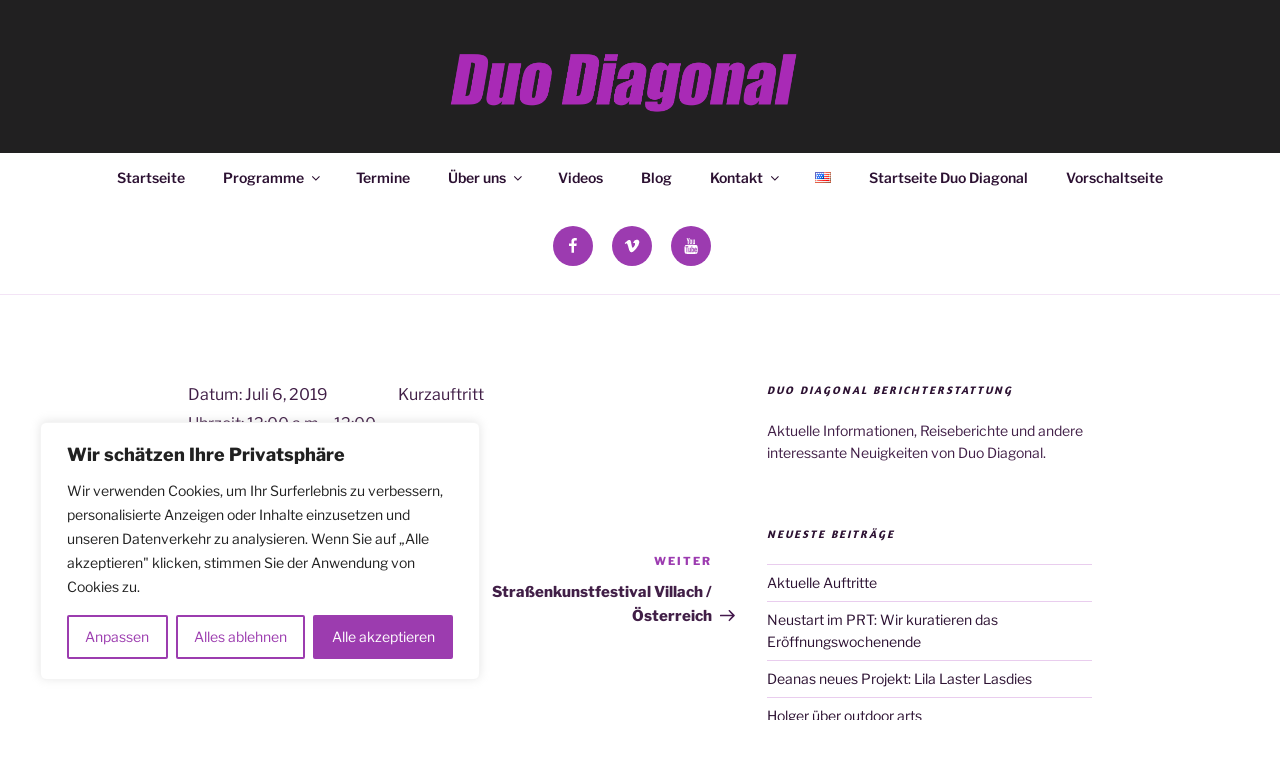

--- FILE ---
content_type: text/css
request_url: https://duodiagonal.de/wp-content/themes/duodiagonal/style.css?ver=20250415
body_size: 1428
content:
/*!
Theme Name: Duo Diagonal
Theme URI: www.duodiagonal.de
Author: Till Weber
Author URI: www.tillweber.de
Description: A highly customized child theme of twentyseventeen.
Version: 1.0.0
Template: twentyseventeen
*/

@import url("../twentyseventeen/style.css");

body.page-template-template-full-width #content #primary {
    max-width: 100%;
}

body.page-template-template-full-width #content #primary .entry-header,
body.page-template-template-full-width #content #primary .entry-content {
    float: none;
    width: 100%;
}

body.page-template-template-full-width #content #primary .entry-header {
    margin-bottom: 4em;
}

@media screen and (min-width: 30em) {
    .page-one-column #content #primary .panel-content .wrap {
        max-width: 1004px;
    }
}

@media screen and (min-width: 48em) {
    .main-navigation a {
        padding: 1em 1.25em;
        border-bottom: 4px solid #ffffff;
    }
    .main-navigation a:hover {
        padding: 1em 1.25em;
        border-bottom: 4px solid #f1f1f1;
    }
    .navigation-top .current-menu-item > a, .navigation-top .current_page_item > a {
        border-bottom: 4px solid #9c3bb0;
    }
    .navigation-top .wrap {
        padding: 0 2em;
    }
    #top-menu {
        text-align: center;
    }
    .navigation-top {
        border: 0;
    }
    .navigation-top.site-navigation-fixed {
        border-bottom: 1px solid #d9dbde;
    }
    .navigation-top {
        border-bottom: 1px solid #333333;
    }
    #colophon.site-footer {
        margin-top: 0;
    }
    .background-fixed #post-6 .panel-image, .background-fixed #post-63 .panel-image {
        background-attachment: inherit;
    }
    .custom-header .site-branding {
        min-height: 169px;
    }
}

@media screen and (min-width: 67em) {
    .navigation-top .wrap {
        padding: 0 2em;
    }
}

@media screen and (max-width: 768px) {
    #colophon.site-footer {
        margin-top: 0;
        text-align: center;
    }
}

.greybackground {
    background: #f1f1f1;
}

h1, h2, h4, h5, h6, label {
    clear: both;
    line-height: 1.4;
    font-family: 'Amaranth', sans-serif;
    font-style: italic;
}

b, strong {
    font-weight: 600;
}

body.colors-custom h1, body.colors-custom h2, body.colors-custom h3 {
    color: hsl( 290, 40%, 20% );
}

.site-footer {
    border-top: 4px solid #9c3bb0!important;
    background: #333333;
    color: #ffffff;
}

.entry-title a, .entry-meta a, .page-links a, .page-links a .page-number, .entry-footer a, .entry-footer .cat-links a, .entry-footer .tags-links a, .edit-link a, .post-navigation a, .logged-in-as a, .comment-navigation a, .comment-metadata a, .comment-metadata a.comment-edit-link, .comment-reply-link, a .nav-title, .pagination a, .comments-pagination a, .site-info a, .widget .widget-title a, .widget ul li a, .site-footer .widget-area ul li a, .site-footer .widget-area ul li a {
    box-shadow: none!important;
}

.colors-custom #masthead.site-header, .colors-custom .single-featured-image-header {
    background-color: #212021;
}

#colophon.site-footer {
    margin-top: 0;
}

#masthead .wrap {
    position: relative;
    text-align: center;
}

.blog_two_style .meta {
    display: none!important;
}

article .entry-header {
    display: none;
}

article.post .entry-header {
    display: block;
}

#newsletter {
    background: #212021;
    text-align: center;
}

#newsletter label {
    color: white;
    margin-top: 1em;
}

#newsletter table tr td {
    padding: 0;
}

#newsletter button {
    margin-bottom: 2em;
    background: #9B3CB1!important;
}

#newsletter button:active, #newsletter button:hover {
    background: #662774!important;
}

#newsletter table {
    margin: 0;
    padding-top: 1em;
    padding-bottom: 1em;
}

#newsletter tr {
    border: 0;
}

#newsletter tr td {
    display: inline-block;
    width: 100%!important;
}

#newsletter input {
    margin: 0 auto;
    max-width: 400px;
    text-align: center;
}

section#newsletter h2 {
    color: white;
    padding: 1em;
}

.blog_two_style .content .border {
    border: 0!important;
}

#recentnews h4 a {
    box-shadow: none!important;
}

#recentnews small a {
    font-size: 16px;
}

.sow-features-list a {
    box-shadow: none!important;
}

.sow-features-list a:hover {
    opacity: 0.8;
}

.colors-custom h4.vsel-meta-title, h4.vsel-meta-title {
    color: #9c3bb0;
}

.colors-custom #panel-16-1-0-1 h4.vsel-meta-title, .colors-custom #panel-210-1-0-1 h4.vsel-meta-title {
    color: #999999;
}

#panel-16-1-0-1 .vsel-content, #panel-210-1-0-1 .vsel-content {
    opacity: 0.6;
}

p.vsel-meta-location, p.vsel-meta-date {
    font-weight: bold;
}

